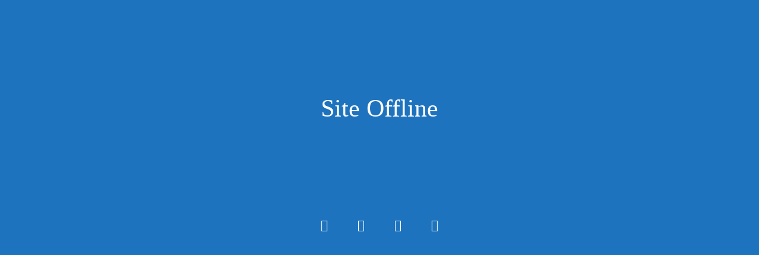

--- FILE ---
content_type: text/html; charset=UTF-8
request_url: https://www.apizzagrandeofdeepriver.com/events/wine-tasting/
body_size: 3489
content:
<!DOCTYPE html>
<html lang="en">
<head>
<!--==========================
	META TAGS 
===========================-->
	<!-- META DATA -->
	<meta http-equiv="content-type" content="text/html;charset=UTF-8" />
	<meta charset="utf-8">
	<meta name="viewport" content="width=device-width, initial-scale=1, maximum-scale=1">
	<meta name="description" content="">
    <!-- ==========================
    	TITLE 
    =========================== -->
	<title></title><style id="wphb-used-css-post_event">/*!
 * Bootstrap v5.2.0 (https://getbootstrap.com)
 * Copyright 2011-2021 The Bootstrap Authors (https://github.com/twbs/bootstrap/graphs/contributors)
 * Licensed under MIT (https://github.com/twbs/bootstrap/blob/master/LICENSE)
 */*{-webkit-box-sizing:border-box;-moz-box-sizing:border-box;box-sizing:border-box}a{color:#ef4238;text-decoration:none}a:hover{color:#ca1a10;text-decoration:none}.h1,h1{font-family:inherit;font-weight:500;line-height:1.1;color:inherit}.h1,h1{margin-top:20px;margin-bottom:10px}.h1,h1{font-size:36px}p{margin:0 0 10px}ul{margin-top:0;margin-bottom:10px}ul ul{margin-bottom:0}.container{margin-right:auto;margin-left:auto;padding-left:15px;padding-right:15px}.container:after,.container:before{content:" ";display:table}.container:after{clear:both}@media (min-width:768px){.container{width:750px}}@media (min-width:992px){.container{width:970px}}@media (min-width:1200px){.container{width:1170px}}.row{margin-left:-15px;margin-right:-15px}.row:after,.row:before{content:" ";display:table}.row:after{clear:both}.col-sm-12{position:relative;min-height:1px;padding-left:15px;padding-right:15px}@media (min-width:768px){.col-sm-12{float:left}.col-sm-12{width:100%}@media (min-width:992px){@charset "UTF-8";/*!
 *  Font Awesome 4.3.0 by @davegandy - http://fontawesome.io - @fontawesome
 *  License - http://fontawesome.io/license (Font: SIL OFL 1.1, CSS: MIT License)
 */.fa{font:14px/1 FontAwesome;font-size:inherit;text-rendering:auto;-webkit-font-smoothing:antialiased;-moz-osx-font-smoothing:grayscale;display:inline-block;transform:translate(0)}.fa-twitter:before{content:""}.fa-facebook:before{content:""}.fa-linkedin:before{content:""}.fa-instagram:before{content:""}body{font-family:'Source Sans Pro',sans-serif;color:#fff;background:#1e73be}a{color:#fff;transition:all 1s}a:focus,a:hover{outline:0 none;text-decoration:none;color:#fff}.content{padding:20px 0 0;text-align:center}.content h1{font-size:24px;font-weight:100;letter-spacing:1px}.content p{font-weight:300;font-size:24px;margin:0}@media (min-width:1600px){.content{padding-top:100px}}@media (min-width:992px) and (max-width:1199px){.content h1{display:none}.content p{font-size:21px}}/*!
Animate.css - http://daneden.me/animate
Licensed under the MIT license
Copyright (c) 2013 Daniel Eden

Permission is hereby granted, free of charge, to any person obtaining a copy of this software and associated documentation files (the "Software"), to deal in the Software without restriction, including without limitation the rights to use, copy, modify, merge, publish, distribute, sublicense, and/or sell copies of the Software, and to permit persons to whom the Software is furnished to do so, subject to the following conditions:

The above copyright notice and this permission notice shall be included in all copies or substantial portions of the Software.

THE SOFTWARE IS PROVIDED "AS IS", WITHOUT WARRANTY OF ANY KIND, EXPRESS OR IMPLIED, INCLUDING BUT NOT LIMITED TO THE WARRANTIES OF MERCHANTABILITY, FITNESS FOR A PARTICULAR PURPOSE AND NONINFRINGEMENT. IN NO EVENT SHALL THE AUTHORS OR COPYRIGHT HOLDERS BE LIABLE FOR ANY CLAIM, DAMAGES OR OTHER LIABILITY, WHETHER IN AN ACTION OF CONTRACT, TORT OR OTHERWISE, ARISING FROM, OUT OF OR IN CONNECTION WITH THE SOFTWARE OR THE USE OR OTHER DEALINGS IN THE SOFTWARE.
*/@-webkit-keyframes fadeInDown{0%{opacity:0;-webkit-transform:translateY(-20px);transform:translateY(-20px)}100%{opacity:1;-webkit-transform:translateY(0);transform:translateY(0)}}@keyframes fadeInDown{0%{opacity:0;-webkit-transform:translateY(-20px);-ms-transform:translateY(-20px);transform:translateY(-20px)}100%{opacity:1;-webkit-transform:translateY(0);-ms-transform:translateY(0);transform:translateY(0)}}.fadeInDown{-webkit-animation-name:fadeInDown;animation-name:fadeInDown}@-webkit-keyframes fadeInLeftBig{0%{opacity:0;-webkit-transform:translateX(-2000px);transform:translateX(-2000px)}100%{opacity:1;-webkit-transform:translateX(0);transform:translateX(0)}}@keyframes fadeInLeftBig{0%{opacity:0;-webkit-transform:translateX(-2000px);-ms-transform:translateX(-2000px);transform:translateX(-2000px)}100%{opacity:1;-webkit-transform:translateX(0);-ms-transform:translateX(0);transform:translateX(0)}}.fadeInLeftBig{-webkit-animation-name:fadeInLeftBig;animation-name:fadeInLeftBig}@-webkit-keyframes fadeInUp{0%{opacity:0;-webkit-transform:translateY(20px);transform:translateY(20px)}100%{opacity:1;-webkit-transform:translateY(0);transform:translateY(0)}}@keyframes fadeInUp{0%{opacity:0;-webkit-transform:translateY(20px);-ms-transform:translateY(20px);transform:translateY(20px)}100%{opacity:1;-webkit-transform:translateY(0);-ms-transform:translateY(0);transform:translateY(0)}}.fadeInUp{-webkit-animation-name:fadeInUp;animation-name:fadeInUp}body{color:#fff;text-align:center;font-family:Raleway,sans-serif;font-weight:300}a,a:focus,a:hover{color:#35969a;-o-transition:all .3s;text-decoration:none;-webkit-transition:all .3s;-moz-transition:all .3s;-ms-transition:all .3s;transition:all .3s}h1{margin-top:10px;font-size:42px;font-weight:300;line-height:54px}img{max-width:100%}::-moz-selection{color:#fff;text-shadow:none;background:#35969a}::selection{color:#fff;text-shadow:none;background:#35969a}.scroll-page{margin-top:30px;font-size:36px}.scroll-page a,.scroll-page a:hover{color:#fff;padding:20px;font-size:20px}.top-content{margin:0 auto}.inner-bg{padding:60px 0}.top-content .logo{padding-bottom:40px}.top-content .logo a:focus{outline:0}.top-content h1{padding:0 120px}.top-content .description{margin:40px 0 10px;padding:0 120px;font-size:22px;line-height:36px}.timer{margin-top:60px}@media (width >= 992px) and (width <= 1199px){.top-content .description,.top-content h1{padding:0 40px}}@media (width >= 768px) and (width <= 991px){.top-content .description,.top-content h1{padding:0 40px}}@media (width <= 767px){.top-content .description,.top-content h1{padding:0}}@media (width <= 415px){h1{font-size:32px}}@media only screen and (-webkit-device-pixel-ratio >= 2),only screen and (-moz-device-pixel-ratio >= 2),only screen and (-o-min-device-pixel-ratio:2),only screen and (min-device-pixel-ratio:2),only screen and (resolution >= 192dpi),only screen and (resolution >= 2x){.top-content .logo a{background-image:url("https://www.apizzagrandeofdeepriver.com/wp-content/plugins/site-offline/output/assets/img/logo_2x.png")!important;background-repeat:no-repeat!important;background-size:180px 82px!important}}.head{font-size:px!important;font-family:''!important}.description{font-family:''!important;font-size:px!important}.cont{margin-top:100px}.info li{display:inline-block;list-style-type:none;padding-left:15px;padding-right:15px}.info{text-align:center;padding-top:50px;padding-bottom:20px}.info li .fa{display:inline-block;margin-right:10px;font-size:px!important}.info li p{display:inline-block;font-size:16px;font-family:''!important;font-size:px!important}.top-content .logo a{display:block;margin:0;padding:0;margin-bottom:20px}}}</style>
	<meta charset="utf-8">
	<meta http-equiv="X-UA-Compatible" content="IE=edge">
	<meta name="viewport" content="width=device-width, initial-scale=1">
	<link rel="shortcut icon" href="">
     
	<!-- CSS -->
	<link rel="stylesheet" data-wphbdelayedstyle="https://www.apizzagrandeofdeepriver.com/wp-content/plugins/site-offline/assets/css/bootstrap.css" />
	<link rel="stylesheet" data-wphbdelayedstyle="https://www.apizzagrandeofdeepriver.com/wp-content/plugins/site-offline/assets/css/font-awesome/css/font-awesome.min.css" />
	<link rel="stylesheet" data-wphbdelayedstyle="https://www.apizzagrandeofdeepriver.com/wp-content/plugins/site-offline/output/assets/css/jquery.vegas.css" />
	<link rel="stylesheet" data-wphbdelayedstyle="https://www.apizzagrandeofdeepriver.com/wp-content/plugins/site-offline/output/assets/css/custom.css" />
	<link rel="stylesheet" data-wphbdelayedstyle="https://www.apizzagrandeofdeepriver.com/wp-content/plugins/site-offline/output/assets/css/animate.css" />
	<link rel="stylesheet" data-wphbdelayedstyle="https://www.apizzagrandeofdeepriver.com/wp-content/plugins/site-offline/output/assets/css/form-elements.css" />
	<link rel="stylesheet" data-wphbdelayedstyle="https://www.apizzagrandeofdeepriver.com/wp-content/plugins/site-offline/output/assets/css/style.css" />
	<link rel="stylesheet" data-wphbdelayedstyle="https://www.apizzagrandeofdeepriver.com/wp-content/plugins/site-offline/output/assets/css/media-queries.css" />
	
	<!-- Favicon & touch icons -->
	<link rel="shortcut icon" href="">
   	
	<style>
	.head
	{
		color: !important;
		font-size:px !important;
		font-family:'' !important;
	}
	.description
	{
		color: !important;
		font-family:'' !important;
		font-size:px !important;
	}	
	.cont
	{
		margin-top:100px;
	}
	.info li
	{
		display:inline-block;
		list-style-type: none;
		padding-left:15px;
		padding-right:15px;
	
	}
	.info
	{
		text-align:center;
		padding-top:50px;
		padding-bottom:20px;
	
	}
	.info li .fa
	{
		display:inline-block;
		margin-right:10px;
		font-size:px !important;
		color: !important;
	}
	.info li p
	{
		display:inline-block;
		font-size:16px;
		color: !important;
		font-family:'' !important;
		font-size:px !important;
	}
	.top-content .logo a {
		display:block;
		margin: 0;
		padding: 0;
		margin-bottom:20px;
    }
	body {
		background: !important;
	}
	.social-profile a{
		color: !important;
	}
	.timer{
		color: !important;
	}
		</style>
	
</head>
<body>
<!-- Loader -->
<!-- Top content -->
<div class="top-content">
	<div class="inner-bg">
		<div class="container">
			<div class="row">
				<div class="col-sm-12 text">
											<div class="logo wow fadeInDown">
							<a href="#"><img src="" /></a>
						</div>
										<h1 class="wow fadeInLeftBig head">Site Offline</h1>
					<div class="description wow fadeInLeftBig">
											</div>
										<ul class="info scroll-page wow fadeInUp">
																								
					</ul>
					
					<div class="scroll-page wow fadeInUp social-profile">
													<a class="fa fa-facebook " href="#"></a>
																			<a class="fa fa-twitter" href="#"></a>
																			<a class="fa fa-linkedin " href="#"></a>
																			<a class="fa fa-instagram " href="#"></a>
												
					</div>
				</div>		 
				<!-- Contact Us -->
				       	
					
			</div>
		</div>
	</div>
</div>
<!-- Footer -->


<!-- Javascript -->
<script type="wphb-delay-type" src="https://www.apizzagrandeofdeepriver.com/wp-includes/js/jquery/jquery.js"></script>
		
<script type="wphb-delay-type" data-wphb-type="text/javascript" src="https://www.apizzagrandeofdeepriver.com/wp-content/plugins/site-offline/output/assets/js/wow.min.js"></script>
<script type="wphb-delay-type" data-wphb-type="text/javascript" src="https://www.apizzagrandeofdeepriver.com/wp-content/plugins/site-offline/output/assets/js/retina-1.1.0.min.js"></script>
<script type="wphb-delay-type" data-wphb-type="text/javascript" src="https://www.apizzagrandeofdeepriver.com/wp-content/plugins/site-offline/output/assets/js/jquery.countdown.min.js"></script>
<script type="wphb-delay-type" data-wphb-type="text/javascript" src="https://www.apizzagrandeofdeepriver.com/wp-content/plugins/site-offline/output/assets/js/scripts.js"></script>
<script type="wphb-delay-type" data-wphb-type="text/javascript" src="https://www.apizzagrandeofdeepriver.com/wp-content/plugins/site-offline/output/assets/js/jquery.backstretch.min.js"></script>


	
	
<script type="text/javascript" id="wphb-delayed-styles-js">
			(function () {
				const events = ["keydown", "mousemove", "wheel", "touchmove", "touchstart", "touchend"];
				function wphb_load_delayed_stylesheets() {
					document.querySelectorAll("link[data-wphbdelayedstyle]").forEach(function (element) {
						element.setAttribute("href", element.getAttribute("data-wphbdelayedstyle"));
					}),
						 events.forEach(function (event) {
						  window.removeEventListener(event, wphb_load_delayed_stylesheets, { passive: true });
						});
				}
			   events.forEach(function (event) {
				window.addEventListener(event, wphb_load_delayed_stylesheets, { passive: true });
			  });
			})();
		</script></body>

</html>